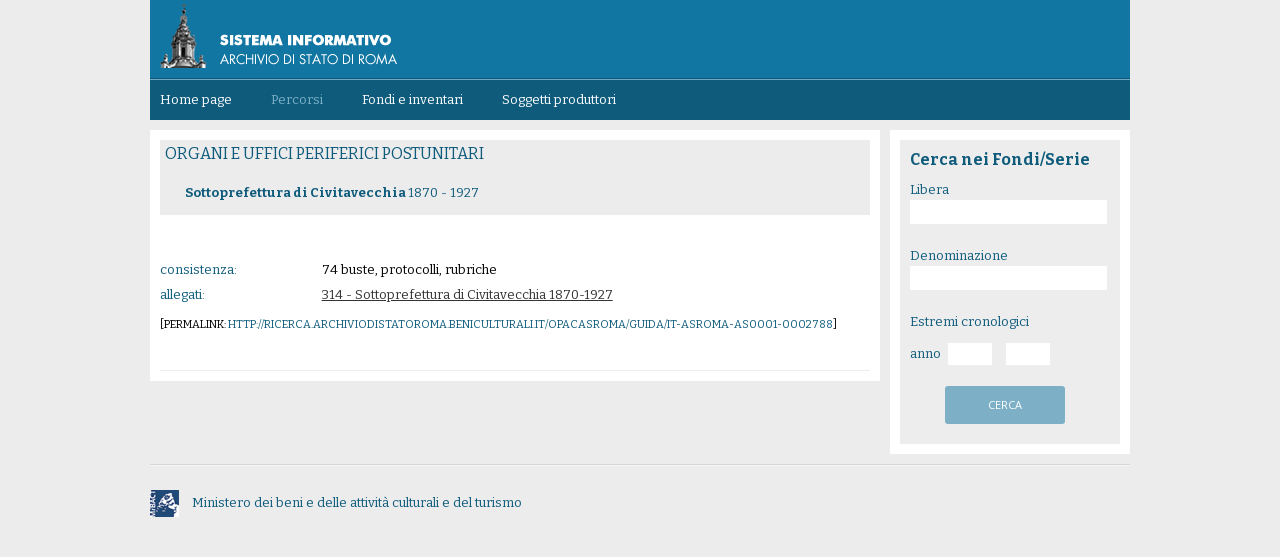

--- FILE ---
content_type: text/html;charset=UTF-8
request_url: http://ricerca.archiviodistatoroma.beniculturali.it/OpacASRoma/guida/IT-ASROMA-AS0001-0002788
body_size: 7007
content:
<!DOCTYPE html>

<html>
	<head>
		<meta http-equiv="Content-Type" content="text/html; charset=UTF-8" />
		<meta http-equiv="X-UA-Compatible" content="IE=edge" />
		<title>AS Roma ricerca - Home</title>  

		<link href='http://fonts.googleapis.com/css?family=Open+Sans' rel='stylesheet' type='text/css' />
		<link href="http://ricerca.archiviodistatoroma.beniculturali.it/asroma-front/css/styleACS.css" rel="stylesheet" type="text/css" />
		<link href="http://ricerca.archiviodistatoroma.beniculturali.it/asroma-front/css/stile.css" rel="stylesheet" type="text/css" />
		<link href='http://fonts.googleapis.com/css?family=Bitter:400,700' rel='stylesheet' type='text/css' />
		<link href='http://fonts.googleapis.com/css?family=Open+Sans' rel='stylesheet' type='text/css' />
		
		<script src="http://ajax.googleapis.com/ajax/libs/jquery/1.7.2/jquery.min.js" type="text/javascript"></script>
		<script src="http://ajax.googleapis.com/ajax/libs/dojo/1.7.2/dojo/dojo.js" type="text/javascript"></script>
		
		<!-- fancyBox -->
		<link rel="stylesheet" href="http://ricerca.archiviodistatoroma.beniculturali.it/asroma-front/css/jquery.fancybox.css?v=2.0.6" type="text/css" media="screen" />
		<script type="text/javascript" src="/OpacASRoma/resources/js/jquery.fancybox.pack.js?v=2.0.6"></script>
		
		<!-- tooltip -->
		<link rel="stylesheet" href="http://ricerca.archiviodistatoroma.beniculturali.it/asroma-front/css/bootstrap.css" type="text/css" media="screen" />
		<script type="text/javascript" src="/OpacASRoma/resources/js/bootstrap.min.js"></script>
		
		<script type="text/javascript">
			var resourceUrl = function(url){
				return '/OpacASRoma/' + url;
			};
		</script>
		
		<!-- main js -->
		<script type="text/javascript" src="/OpacASRoma/resources/js/application.js"></script>
		
		
		
		
		
	
	
		
	<script type="text/javascript" src="/OpacASRoma/resources/js/guida.js"></script>

	</head>	
	
	<body>
	
		<div class="containerAS">

			<div id="testataAS">
				<div id="logoAS">
					<a href="/OpacASRoma/"><img src="http://ricerca.archiviodistatoroma.beniculturali.it/asroma-front/img/logo.png" /></a>
				</div>
				<ul class="menuAS" id="nav">
					<li>
						<a href="/OpacASRoma/" class="navi" id="home">Home page</a>
					</li>
					<li id="secondLevel">
						<!--a href="#" id="guida">percorsi</a>
						<ul id="secondLevelMenu" class="secondLevelMenu">
							<li class="secondLevelMenuLi"><a href="/OpacASRoma/alberoGuida">Visualizza albero</a></li>
							<li class="secondLevelMenuLi"><a href="/OpacASRoma/partizioni">Visualizza elenco</a></li>
						</ul-->
						<a href="/OpacASRoma/partizioni" id="guida">Percorsi</a>
						<!--ul id="secondLevelMenu" class="secondLevelMenu">
							<li class="secondLevelMenuLi"><a href="/OpacASRoma/alberoGuida">Visualizza albero</a></li>
							<li class="secondLevelMenuLi"><a href="/OpacASRoma/partizioni">Visualizza elenco</a></li>
						</ul-->
					</li>
					<li>
						<a href="/OpacASRoma/fondi" id="fondi">Fondi e inventari</a>
					</li>
					<li>
						<a href="/OpacASRoma/soggetti" id="soggetti">Soggetti produttori</a>
					</li>
					<!--li>
						<a href="/OpacASRoma/info" id="informazioni">informazioni</a>
					</li-->
				</ul>
				<!--div class="linkRightAS">
					<a href="http://www.archiviodistatoroma.beniculturali.it/" target="_blank">www.archiviodistatoroma.beniculturali.it</a>
				</div-->
			</div><!-- chiudo la testata -->

			<div id="corpoPaginaAS">
				<div class="wrapGenAS">
					
		<div id="boxSx">
		<div class="boxA">
			<ul class="contestoGerarchico">
						        <li class="titoloSezione"><a href="/OpacASRoma/guida/4">ORGANI E UFFICI PERIFERICI POSTUNITARI</a></li>
				<li class="titoloGerarchia">
					<ul>
																								</ul>
				</li>
									<li class="titoloElemento">Sottoprefettura di Civitavecchia <em class="cronotitolo">1870 - 1927 </em></li>
							</ul>
			
						
			
			<div class="schedaAperta" style="margin-top: 20px;">
				<ul>
											  						        <li class="label" style="clear:both;">consistenza:</li>
    	<li class="campo">74 buste, protocolli, rubriche</li>
																																																				
					
					                	
										
					                										<li class="label" style="clear:both;">allegati:</li>
																		<li class="campo">
																											
																			<a target="_blank" href="http://ricerca.archiviodistatoroma.beniculturali.it/dm_0/asRomaxDamsGuida/allegati//IT/ASROMA/AS0001/0002788/IT.ASROMA.AS0001.0002788.0001.pdf">	
																			
										 										 										 										 314 - Sottoprefettura di Civitavecchia 1870-1927										 										 										 
									</a>
																											
									</li>
										
				</ul><!-- chiudo ul dati scheda -->
			</div><!-- chiudo div schedaAperta -->
			 <div class="permalink">
			  <span>[permalink: <a href="http://ricerca.archiviodistatoroma.beniculturali.it/OpacASRoma/guida/IT-ASROMA-AS0001-0002788" data-original-title="permalink">http://ricerca.archiviodistatoroma.beniculturali.it/OpacASRoma/guida/IT-ASROMA-AS0001-0002788</a>]</span>
			</div>
			<div class="schedaAperta" style="margin-top:5px;">
    			<ul>
    				    			</ul>
			</div>
		</div><!-- chiudo il boxA -->
		<div class="dividiScheda">&nbsp;</div>
			</div> <!-- chiudo il boxSx -->
		<div id="boxDx">
		
				<div class="boxB">
		<form class="seach-form" method="GET" action="/OpacASRoma/search/guida">
    		<h1 class="boxBASh1">Cerca nei Fondi/Serie</h1>
    		<h3>Libera</h3>
    		<div class="boxRicerca">
    			<input id="query" type="text" class="libera" name="query"/>
    		</div>
    		<h3>Denominazione</h3>
    		<div class="boxRicerca">
    			<input type="text" class="libera" name="title"/>
    		</div>
    		<h3>Estremi cronologici</h3>
    		<div class="txtRicercaAnno">
    			anno&nbsp;&nbsp;<input id="start-date" name="start_year" type="text" class="short" value=""/>&nbsp;&nbsp;&nbsp;&nbsp;<input id="end-date" name="end_year" type="text" class="short" value="" /><a data-url="/OpacASRoma/gsearch/" href="#n" class="cercaBt search-submit">cerca</a>
    		</div>
			<!--
			-->
		</form>
									</div>
		
</div>
				</div>
			</div><!-- chiudo la corpoPagina -->

			<div id="footerAS">
				<a href="http://www.beniculturali.it/mibac/export/MiBAC/index.html" target="_blank"><img src="http://ricerca.archiviodistatoroma.beniculturali.it/asroma-front/img/mibact.png" />Ministero dei beni e delle attività culturali e del turismo</a>
			</div>

		</div><!-- chiudo contanier -->

		<script>
		  (function(i,s,o,g,r,a,m){i['GoogleAnalyticsObject']=r;i[r]=i[r]||function(){
		  (i[r].q=i[r].q||[]).push(arguments)},i[r].l=1*new Date();a=s.createElement(o),
		  m=s.getElementsByTagName(o)[0];a.async=1;a.src=g;m.parentNode.insertBefore(a,m)
		  })(window,document,'script','//www.google-analytics.com/analytics.js','ga');

		  ga('create', 'UA-54392923-1', 'auto');
		  ga('send', 'pageview');

		</script>

	</body>
</html>

--- FILE ---
content_type: text/css
request_url: http://ricerca.archiviodistatoroma.beniculturali.it/asroma-front/css/styleACS.css
body_size: 13896
content:
#boxSx{float: left;width: 710px;background: #fff;padding: 10px; margin-right:10px;}
#boxDx{float: left;width: 220px;padding: 10px;background: #fff;}

.boxA{float:left; background:#fff; border-top:0px solid #eee; padding:0px 0 0 0; width:100%; margin-left:0px;}
.boxB{float:left; background:#ededed; border:0px solid #fff; width:100%;}
.boxRicerca{float: left;height: 26px; width: 200px; margin:0px 0 20px 0;}
.libera{padding-left:3px; border:1px solid #fff; width:190px;float: left; line-height:20px;}
.short{width:40px;border: 1px solid #eee;height: 20px; padding-left:2px; line-height:20px;}
.medium{width:120px;border: 1px solid #eee;height: 20px; padding-left:2px; line-height:20px;}
.txtRicercaAnno{float:left; width:200px; }
.cercaBt{background: #7DB0C7; color: #fff;text-transform: uppercase;font-weight: normal;font-family: Open Sans, Arial;font-size: 11px;padding:10px;-webkit-border-radius: 3px;-moz-border-radius: 3px;border-radius: 3px;line-height: 18px;text-decoration: none;width: 100px;margin: 20px 0 20px 35px;display: block;text-align: center;}
a.cercaBt:hover{background:#0e5b7c;}
.bloccoGuidaVerticale{float: left;background: #fff;background: #ededed;padding: 1%;width: 98%;margin:10px 0 0 0px;}
h4 a{text-decoration: none;}
h4 a:hover{color: #7DB0C7; text-decoration: none;}
.txtHome{line-height:20px;margin:20px 0; float:left; width:690px;}
.schedaAperta ul li.label{float:left; width:23%;}
.schedaAperta ul li{margin:0 0 5px 0; padding:0; font-size:13px;}
.schedaAperta ul li a:hover{text-decoration:none;}
.schedaAperta ul li.campo{float:left; width:75%;}
.bloccoGuidaVerticale .schedaAperta ul{margin:10px 0 0 0;}
h4{font-size:13px; color:#000; margin:0 0 10px 0; padding:0; float: left; width:98%; font-family:Arial, Sans Serif;}
.schedaAperta ul li.campo a{color: #333; text-decoration: underline;}
.schedaAperta ul li.campo a:hover{color: #0e5b7c; text-decoration: none;}
a.esplora{float:left;padding-left:20px; background: #0e5b7c; color: #fff;text-transform: uppercase;font-weight: normal;font-family: Open Sans, Arial;font-size: 11px;padding:10px;-webkit-border-radius: 3px;-moz-border-radius: 3px;border-radius: 3px; text-decoration: none;width: 100px;margin: 20px 0 20px 0px; text-align: center;}
a.esplora:hover{background:#7DB0C7;}
.h3bordo{font-weight: bold;border-bottom: 0px solid #ededed;border-top: 0px solid #ededed;line-height: 28px;}
.listaTrovati li a.esito-link{color: #0e5b7c;text-decoration: none;}
.listaTrovati li a.esito-link:hover{color: #7DB0C7;text-decoration: none;}
.permalink{width:100%; font-size:11px; text-transform:uppercase;}
.bloccoGuidaVerticale .txtHomeGuida{max-height:80px; overflow:hidden;line-height:20px;margin:0 0 10px; float:left; width:690px;}

a.vaiguida.esplora{color: #fff; text-decoration: none;width: auto;}
a.vaiguida.esplora:hover{color: #fff; text-decoration: none;}

.boxA.paginazione{background:#1276A3;height: 30px;line-height: 30px;}
.boxA.paginazione h3{color:#fff; margin:0 0 0 10px;}
.tornaEsito{float: left;}
.tornaEsito a{text-decoration:none;background: url(../img/frecciaBackWhite.png) no-repeat top left; padding-left: 12px;color:#fff;}
.tornaEsito a:hover{text-decoration:none; color: #7DB0C7;}
.btPaginazione{float:right; margin:0 10px 0 0; color:#fff;}
.btPaginazione a{}















.mt20{margin-top:20px;}
.fl{float:left;}
.spazio20{width:980px;float:left; height:20px; line-height:20px;}
.spazio40{width:980px;float:left;}

#mAlto{height:40px;line-height:40px; float:right; width:140px;background:#fff; border-left:1px solid #EBEBDE; border-right:1px solid #EBEBDE; border-bottom:1px solid #EBEBDE; text-align:center;}
#mAlto a{font-size:11px; color:#333; text-decoration:none;}
#mAlto a:hover{color:#a01818;}
.txtHome img{float:left; margin:4px 20px 0 0;max-width:250px;max-height:200px; }
.fondi{list-style:none; margin:0; padding:0; float:left; width:280px;}
.fondi li{ border-bottom:1px solid #D8D7D7; border-top:1px solid #D8D7D7;  height:92px; padding:4px 0 4px 0; font-size:14px; margin:0 0 20px 0;}
.fondi li img{float:left; max-width:50px; max-height:60px;}
.fondi li span{font-size:11px; float:left; width:200px; margin-left:10px;font-family:Arial, Sans Serif; margin-top: -3px; height:50px; overflow:hidden; line-height: 13px;}
.fondi li span{height:48px\9; margin-top:-1px\9;}
.fondi h2 {font-family:Arial, Sans Serif; font-size:11px; height:30px; overflow:hidden; margin-bottom:5px;}
*:first-child+html .fondi li span{height:50px; margin-top:-2px;}

.fondi li.li-hover{border-bottom:1px solid #a01818; border-top:1px solid #a01818; cursor:pointer;}
.fondi li.li-hover h2, .fondi li.li-hover span{color:#a01818;}
.fondi a, .fondi a:hover, .fondi a:focus, .fondi a:active {
	text-decoration: none;
}

.mr40{margin-right:40px;}
.fondi li.selezionato{color:#a01818; height:57px; padding-top:3px;}
h2{font-size:14px; font-weight:normal; color:#333; margin:0 0 0px 0; padding:0; height:40px;}

.g11{font-family:Verdana, Geneva, sans-serif; font-size:11px;}
.txtNotizia{display:block;font-family:Arial, Sans Serif; font-size:11px; margin:3px 0;}

h4.icoInventario{background: url(../img/icoInventario.png) no-repeat top right;}


h4 a, h2 a{text-decoration:none; color:#000;}
h4 em{font-size:11px; font-style:normal;}
h1 em{font-size:12px; font-style:normal;}
h1 em.cronotitolo{font-style:italic; }
h3.integrazione{color:#6D6D6D; margin-top:-15px;}


.btCerca{background: url("../img/cerca.png") no-repeat top left; width:9px; height:16px; border:0;float: right;margin:5px 5px 0 0;height: 20px;}
.link1{font-family:Arial, Sans Serif; font-size:11px; color:#333; text-decoration:none; display:block;}
a.link1:hover{color:#a01818; text-decoration:none;}

.briciole{list-style:none; margin:0 0 5px 0; padding: 10px 0px; border-bottom:1px solid #eee; float:left; width:980px;}
.briciole li{display:inline; margin:0; padding:0; font-family:Arial, Sans Serif; font-size:11px; text-transform:lowercase;}
.briciole li a{text-decoration:none; color:#6D6D6D;}
.briciole li a:hover{text-decoration:none; color:#a01818;}
.briciole li.divisorioBriciole{margin:0 4px; border-right:1px solid;}

.schedaAperta{float:left; width:100%; border-top:0px solid #eee; border-bottom:0px solid #eee; margin:0px 0 0 0;}
.schedaAperta ul{list-style:none; margin:0; padding:5px 0; float:left; width:99%;}

.schedaAperta ul li.campo ul{margin:0; padding:0;}
.schedaAperta ul li.campo ul li{margin:0; padding:0;background: url("../img/marcatore.png") no-repeat top left; padding-left:10px;}
.schedaAperta ul li.campo ul li a

.toolScheda{list-style:none; margin:0; padding:3px 0 0 0; background:#eee url("../img/onda.jpg") no-repeat top left; height:21px; width:310px;float: right;}
a.scarica{float:left;background: url("../img/scarica.png") no-repeat center left; padding-left:24px; height:18px;text-decoration:none; margin-left:60px;margin-right: 15px;}

.leggiTutto{float:left; width: 99%; margin: 10px 0 0 0; text-decoration:none;font-family: Arial,Sans Serif;font-size: 12px; display:block;  background: url(../img/frecciaDown.png) no-repeat top left;color:#0e5b7c; padding-left: 12px;}
a.leggiTutto:hover{color:#333; background: url(../img/frecciaDown.png) no-repeat top left;}


.paginazione h3{margin:0 0 0px 0; float:left; width:400px;}
.evidenzia{font-weight: bold;}
.listaTrovati{list-style:none; margin:0 0 0px 0; padding:0 0 20px 0; float:left; width:99%;border-bottom: 1px solid #d2d2d2;}
.listaTrovati li{margin:0; padding:0;}
.listaTrovati li.totale{ margin-top:20px; font-weight:normal;}
.listaTrovati li a{text-decoration:none; /* background: url("../img/frecciaLista.png") no-repeat top left; padding-left:15px; */margin-top: 5px; display: block;}
.listaTrovati li ul{margin-left:0; padding-left:0;}
.listaTrovati li ul li{background: url("../img/frecciaLista.png") no-repeat center left; padding-left:15px;}

.btSx{ padding-right:10px; width:6px;}
.btDx{ padding-left:10px; width:6px;text-align: right;}
.selPag{font-family: Arial, Sans Serif; font-size:11px;  border:1px solid #ccc;}

.faccettaOpen{float:left; width:242px; margin:0px 0 0 0; background: url(../img/filtroOpen.png) no-repeat top left;padding-left: 16px; line-height:18px;}
.faccettaOpen a{text-decoration: none;}
.faccettaOpen a:hover{text-decoration: none; }
.faccettaOpen a.faccettaOn{text-decoration: none; display:block;font-family: Arial, Sans Serif; font-size:11px; }
.faccettaOpen a.faccettaOn:hover{border-bottom:0px; color:#666;}
.faccetta{float:left; width:150px; margin:0px 0 0 0; background: url(../img/filtroClose.png) no-repeat top left;padding-left: 13px;}
.faccetta a{text-decoration: none; padding-left:3px;}
.faccetta a.faccettaOn{text-decoration: none;display:block;font-family: Arial, Sans Serif; font-size:11px;}
.faccetta a:hover{text-decoration: none; }

.faccettaOn span{color:#999;}
.rigaDoppia{ background: url(../img/bacchettaDoppia2.png) repeat-x bottom left; padding-bottom:10px;float:left; width:242px; margin:10px 0 20px 0;}


.listaStrumenti{list-style:none; margin:0 0 0px 0; padding:0;}
.listaStrumenti li{margin:0 0 10px 0; padding:0 0 10px 0; border-bottom:1px solid #eee;float: left; width:100%;}
.listaStrumenti li h2{text-transform:uppercase; font-family:Arial, Sans Serif;font-size: 14px;font-weight: normal; height:auto;}
.listaStrumenti li h2 a:hover{color:#a01818;}

.listaStrumenti li h1{font-family:Arial, Sans Serif; font-size: 16px;font-weight: normal; margin:0 0 5px 0;}
.listaStrumenti li img{float:left; margin:0 5px 5px 0; max-width:60px; height:50px;}


#footer{float:left; width: 100%;z-index: 5000; background:#fff; margin:40px 0 0 0; border-top:1px solid #eee; padding-bottom:40px;}
.contFooter{margin:0 auto;width:940px; padding:20px 0 20px 0px; font-size:11px;}
.contFooter a{text-decoration:none;}
.contFooter a:hover{text-decoration:none;color:#a01818;}
.footerLeft{float:left; width:320px;}
.footerLeft strong{float:left; width:50px;}
.loghiFooter{float:left;}
.loghiFooter img{margin-right:20px;}

.hide {display: none;}

.listaBancheDati{list-style:none; margin:0 0 0px 0; padding:0;}
.listaBancheDati li{ margin:0 0 20px 0; padding: 0 0 20px 0; color:#000; border-bottom: 1px solid #A01818; font-size: 12px;}
.listaBancheDati li a{display:block; color:#6D6D6D; text-decoration:none; font-weight:bold;}
.listaBancheDati li a:hover{display:block; color:#A01818; text-decoration:none;}

.link2{font-family:Arial, Sans Serif; font-size:11px; color:#333; text-decoration:none;}
a.link2:hover{color:#a01818; text-decoration:none;}




ul.contestoScheda li.campo a{color: #000; text-decoration: none;}
ul.contestoScheda li.campo a:hover{color: #A01818; text-decoration: none;}

.raggruppamento{}
li.r_disabled{
	opacity: 0.5;
	filter:alpha(opacity=50);
}
li.r_disabled a:hover {
	text-decoration:none;
	color:#333;
	cursor:default;
}







.raggruppamento.r_disabled.li-hover{border-bottom:1px solid #D8D7D7; border-top:1px solid #D8D7D7; cursor:default; }
.raggruppamento.r_disabled.li-hover h2, .raggruppamento.r_disabled.li-hover span{color:#333;}


.contestoGerarchico{list-style:none; margin:0 0 0px 0; padding:0;}
.contestoGerarchico li{margin:0 0 5px 0; padding:0;}
.contestoGerarchico li a{text-decoration:none;}
.contestoGerarchico li.titoloSezione{line-height: 28px;padding-left: 0px;}
.contestoGerarchico li.titoloSezione a:hover{color: #0e5b7c; text-decoration:underline;}
.contestoGerarchico li.titoloGerarchia{}


.scheda-albero.schedaAperta{float:left; width:100%; border-top:0px solid #eee; border-bottom:0px solid #eee; margin:0px 0 0 0;}
.schedaAperta ul.elencoDati{padding:5px 0;}

.boxA #treeContainer{margin-top:20px;}
.boxB a.link1{font-size:14px;margin-bottom: 10px;}
.schedaAperta ul li div.toolScheda{margin:10px 0 0 0; float: left;}
.listaInventario{border-bottom:1px solid #D8D7D7; padding:0 0 20px 0;}
.listaInventario a.linkInv{text-decoration:none;}
.listaInventario a.linkInv:hover{text-decoration:none;color: #A01818;}
.listaInventario span.cura{display:block; font-style:italic; margin-top:10px;}

.listaInventari{float: left; border-top:1px solid #D8D7D7; margin:10px 0 0 0;}
.schedaEsito ul.description{border-bottom:0px solid #D8D7D7;margin-bottom: 0px;}

.boxA h1{font-weight: bold; font-size:14px;}
.dijitTreeLabel.noData{cursor:default; color:#333;}


.bloccoGuidaVerticale .txtHome{margin:0;}
.bloccoGuidaVerticale .schedaAperta{border-bottom:0;}

a.coolAnchor {
  color: #6D6D6D;
  text-decoration: none;
}
a.coolAnchor:hover {
  color: #A01818; 
  text-decoration: none;
}
ul.rel-container{
  float:none;
  width:auto;
}
ul.rel-container li.rel-container-name { font-weight:bold; }
ul.rel-container li.rel-container-sub-name { padding-left: 20px; }
ul.rel-container li.rel-container-sub-name ul.rel-container-sub-elem {
  float:none;
  width:auto;
  padding-left:20px;
}






/*  vecchio css - css non usato */

/* 

.boxB h1{ font-family:Verdana, Geneva, sans-serif; background:#D8D7D7; padding:5px 0 5px 5px;}
h1{font-size:16px; font-weight:normal; color:#000; margin:0 0 20px 0; padding:0;font-family:Arial, Sans Serif;}
h3{font-size:14px; font-weight:normal; color:#000; margin:0 0 10px 0; padding:0; float: left; width:100%;}



#wrapper{width:980px; background:#fff; margin:0px auto; overflow: hidden;  padding-bottom:30px;}
#banner{background: url("../img/logo.png") no-repeat top left; float:left; width:980px; height:124px;}
#menu{background: url("../img/sfondoMenu.png") repeat-x top left; height:60px; line-height:60px; margin-top:20px; float:left; width:980px;}
#menu a{font-size:14px; color:#333; text-decoration:none; margin:0 40px 0 0;}
#menu a:hover{color:#a01818; text-decoration:none;}
#menu a.navi{color:#a01818; text-decoration:none;} 

*/

--- FILE ---
content_type: text/css
request_url: http://ricerca.archiviodistatoroma.beniculturali.it/asroma-front/css/stile.css
body_size: 10880
content:
body {width:auto;font-family: 'Bitter', serif;font-size:13px;color:#000;width:auto;margin:0; padding:0;background:#ECECEC;}
input:focus{ background-color:#ededed; outline: none;}
input.short:focus{border:1px solid #fff;}
input.medium:focus{border:1px solid #fff;}
input{font-family:Arial, Sans Serif;}

.containerAS  {margin:0 auto;  width:980px;}
a {color: #0e5b7c;cursor: pointer;outline: none;text-decoration:none;}

#testataAS{float:left; width:100%; height:120px;background: url(../img/bodyTop.png) repeat-x top left;}
#logoAS{height:78px; margin-left:10px;}
.menuAS{margin:1.1em 0 0 10px; padding:0; list-style:none; float:left;}
.menuAS li{ margin:0 3em 0 0; float:left;}
.menuAS li a{color:#fff; text-decoration: none}
.menuAS li a:hover{color:#7DB0C7; text-decoration: none}
.menuAS li a.navi{color:#7DB0C7; text-decoration: none}
.linkRightAS{float:right;margin:1.2em 10px 0 0;}
.linkRightAS a{color:#fff; text-decoration: none;}
.linkRightAS a:hover{color:#7DB0C7; text-decoration: none}

#corpoPaginaAS{float:left; width:100%; margin:10px 0;}
.wrapGenAS{float:left; width:980px; line-height: 1.6em;font-size: 13px;}

#footerAS{float:left; width:100%; background: url(../img/bgFooter.png) repeat-x top left; padding-top:2em; margin-bottom:2em;}
#footerAS img{vertical-align: middle; margin-right:1em;}
#footerAS a{color:#0D5A7B; text-decoration: none}
.wrapIntroAS{background: url(../img/imgHome.jpg) repeat-x top left; width:730px; height:370px;float: left;}
.wrapIntroASNoImg{width:730px; height:370px;float: left;}
.txtIntroAS{float:left; width:220px; height:320px; padding:40px 10px 10px 10px; background:#7DB0C7 url(../img/titArcInto.png) no-repeat 0 5px; margin-left:10px; color:#fff; line-height:1.4em;}
.wrapWhiteAS{float:left; width:340px;height: 270px; padding:10px; background:#fff; margin:10px 10px 0 0; color:#0E5B7C;}
h1{font-size:16px;margin:0 0 1em 0; padding:0;}
h2{font-size:13px;margin:0; padding:0; font-weight:normal;}
h3{font-size:13px;margin:0; padding:0; font-weight:normal;}

.liberaAS{width:200px; border:1px solid #E9E9E9; padding-left:2px; margin:5px 0 20px 0; line-height:20px;}
.linkBluAS{display:block;}
.linkBluAS img{margin-right:10px;}
a.linkBluAS:hover{text-decoration:none; color: #7DB0C7;}
.dizAS{margin: 0px 0 0 5px;vertical-align: middle;}
.btGreyAS{text-transform: uppercase;font-weight: normal;font-family: Open Sans, Arial;font-size: 11px;padding:10px;background: #7DB0C7;-webkit-border-radius: 3px;-moz-border-radius: 3px;border-radius: 3px;line-height: 18px;color: #fff;text-decoration:none;}
a.btGreyAS:hover{background:#0e5b7c; color:#fff;}

.btGoAS{ height:20px;}
.btGoAS img{ margin-left:10px;}
.dataAS{width:50px; border:1px solid #d6d6d6; padding-left:2px; margin:5px 10px 20px 0; line-height:20px; }
.bloccoAS{display: block;margin: 35px 0;width: 100%;text-align: center;}
.wrapIndiciAS{float: left;width: 220px;height: 270px;padding: 10px 10px 10px 10px;background: #fff;color: #fff;line-height: 1.6em;margin-top: 10px}
.listaIndiciAS{list-style:none; margin:0; padding:0 10px; background:#fff; border-top:1px solid #D2D2D2;margin-left: -10px;margin-right: -10px;}
.listaIndiciAS li{text-transform: uppercase; border-bottom:1px solid #D2D2D2;line-height: 4em;margin-left: -10px;margin-right: -10px;padding: 0 0px 0 0px;}
.listaIndiciAS li a{display:block;}
.listaIndiciAS li:hover{background:#D2D2D2;}
.wrapPartizioniAS{float:left; width:964px; padding:10px 8px 10px 8px;background:#fff; margin:10px 0;}
.archivi1AS, .archivi2AS, .archivi3AS{float:left; margin-right:14px;}
.archivi4AS{float:left;}
.wrapPartizioniTxtAS{float:left; width:960px; padding:10px;background:#fff; margin:10px 0; color: #0E5B7C;line-height: 1.6em;}

.boxB h1{font-size:16px;margin:0 0 10px 0; padding:0;font-family: 'Bitter', serif;}
.seach-form{margin:10px;color: #0e5b7c;}
.txtRicercaAnno {margin:10px 0 0 0;}

h1.titoloHome{font-size: 16px;margin: 0 0 10px 0;padding: 0;font-family: 'Bitter', serif;}
.boxMenoTop{float:left; width:200px; margin-top:-20px;}
h4 a {color: #0e5b7c;text-decoration: none; float:left; width:96%;}
.radioColonnaDx{margin-bottom: 10px;}
.wrapIndiciAS .bloccoAS{margin-top: 28px;}
















/* sandro css */


h3 {
    color: #0e5b7c;
}


.titoloHome {
    color:#0e5b7c; 
}
h1{
	color:#0e5b7c; 
}
li.titoloElemento {
	color:#0e5b7c;
}
li.label {
    color:#0e5b7c;
}
.dijitTreeLabel{
	color:#0e5b7c;
	text-decoration: none;
}
.dijitTreeContent.selectedNode span.dijitTreeLabel {
    color: #002636;
}
.dijitTreeLabel:hover{
	color:#7DB0C7;
}
.schedaAperta ul li.campo a:hover {
    color:#002636;
}
.listaInventario a.linkInv:hover {
    color:#002636;
}
a.vaiguida:hover {
    color: #002636;
}
.listaTrovati li {   color:#0e5b7c;  font-weight:bold;}
.listaTrovati li ul.listaTrovatiSingoli li{font-weight:normal;}
.esito-link:hover {   color: #002636;    text-decoration: none;}
.contestoGerarchico li.titoloSezione {color:#0e5b7c; line-height: 28px;font-size:16px;}
.contestoGerarchico li.titoloSezione a{color: #0e5b7c;}
.lista_figli li.primoEsito span.row-title a.linkLivello { color: #0e5b7c;}
.lista_figli li.primoEsito span.row-title a.linkLivello:hover {color: #002636;}

.contestoGerarchico li.titoloElemento{font-weight: bold; border-bottom:1px solid #D8D7D7;border-top:1px solid #D8D7D7; padding:10px 0 10px 0; margin:0px 0 0 0;}
.contestoGerarchico li.titoloElemento em.cronotitolo{font-style:normal; font-weight:normal;}
.contestoGerarchico li.titoloGerarchia ul{list-style:none; margin:0 0 0px 15px; padding:0;}
.contestoGerarchico li.titoloGerarchia ul li{margin:0 0 5px 0; padding:0;}
.contestoGerarchico li.titoloGerarchia ul li a{text-indent: -7px;display: block; text-decoration:underline;}
.contestoGerarchico li.titoloGerarchia ul li a:hover{color: #7DB0C7;}
.contestoGerarchico li.titoloGerarchia ul li a span.ico{background: url(../img/frecciaLista.png) no-repeat top left;left: -13px;position: relative;float: left;height: 12px;width: 7px;margin-top:4px;}

.contesto-row-title span.ico{background: url(../img/frecciaLista.png) no-repeat top left;left: -8px;position: relative;float: left;height: 12px;width: 7px;margin-top:4px;}
.titoloElemento a:hover{text-decoration:underline;}
.contesto-row-title{color: #0E5B7C;font-weight:bold;font-size:12px !important;width:700px !important;}

.secondLevelMenu {display:none;position:absolute;padding: 1em .5em;margin:0;z-index:9999;background:#0E5B7C;list-style: none outside none;float: none !important;border:0px solid #6BAAC6; margin-left: -.8em;}
.secondLevelMenuLi {float: none !important;margin:0 !important;padding:3px;border-bottom: 1px solid #1B698B;}
.secondLevelMenuLiLast {float: none !important;margin:0 !important;padding:3px; border-bottom: 1px solid #1B698B;}
.secondLevelMenuLi a, .secondLevelMenuLiLast a{display:block;}

.sfondoBoxHomeLabel {position:relative;width:710px;background:#0e5b7c; opacity:.8;padding:10px;color: #FFFFFF;display:none;}
.sfondoGruppoHomeLabel{position:absolute;width:224px;height:70px;background: url(../img/sfondo_gruppo_home.png);padding:3px;color: #FFFFFF;cursor: pointer;top:885px;}

.bloccoASInventari{display: block;margin: 5px 0;width: 100%;text-align: center;}
.bloccoASIndici{display: block;margin: 85px 0;width: 100%;text-align: center;}
.listaIndiciASLinkAntroponimi{float:left;}
.listaIndiciASLinkEntonimi{float:left;}
.voc-home-result{color:#0E5B7C;font-size:10px;text-transform: none;display:block;float:left;}
.voc-home-info{background-image: url("../img/arrow_out.gif")!important;width:9px;height:12px;display:block;float:left;margin-top:17px;margin-left:2px;}
#indici_form{margin:0;padding:0;}
a.esploraInventario{float:left; background: #7DB0C7; color: #fff;text-transform: uppercase;font-weight: normal;font-family: Open Sans, Arial;font-size: 11px;padding:3px;-webkit-border-radius: 3px;-moz-border-radius: 3px;border-radius: 3px; text-decoration: none;margin: 0 0 10px 0px; text-align: center; padding:5px;}
a.esploraInventario:hover{background:#0e5b7c; color:#fff;}

.esitoContesto{float:left;width:95%;color: #0E5B7C;font-weight:bold;font-size:12px !important;margin-top:10px !important;}
.esitoRigaContainer{width: 100%;border-bottom:1px solid #D8D7D7;padding:10px 0 !important;}
.esitoRigaTitolo{width:100%;float:left; margin:0 0 10px 0;}
.esitoRigaImg{float:left;width:3%;}
.esitoRigaLabel{float:left;width:95%;color: #0E5B7C;font-weight:bold;font-size:12px !important;}
.esitoRigaScheda{margin-left:20px;width: 720px;}
.consultaArchivio{float:right;}
.dividiScheda{border-bottom: 1px solid #EEEEEE;width:100%;}

.esitoRigaScheda .test-scheda-esito{background-color:#ececec;border:0px solid #0E5B7C;width:95% !important;padding-left:3px !important;}
.test-scheda-albero{margin-left:22px !important; background-color:#ececec;border:0px solid #0E5B7C;width:95% !important;padding:5px !important;}

.schedaAperta{margin: 5px 0 0 0;}
.schedaAperta ul{font-family: 'Bitter', serif;}
.schedaAperta ul li.campo a.fancybox-ajax{background: url(../img/iconaLivelloArchivio.png) no-repeat top right;padding-right: 16px;color: #0e5b7c;font-weight: bold;}


.bloccoGuidaVerticale h4{margin-bottom:0;}
.listaTrovati{background:#ececec; margin:1em 0; border:0;}
.listaTrovati li{margin: 0 .5em;}
.listaTrovati li a.esito-link{font-size: 14px;}
.esitoRigaScheda{margin-left:0;}

.schedaEsito ul.description li ul.test-scheda-albero{margin-left:0 !important;}

.ultimo-livello{font-weight:bold;}
.contestoGerarchico{background: #ececec; padding-left:5px; margin-bottom: 20px; padding-bottom: 2px;} 
.esitoGenerico.lista_figli{margin:0;font-family: 'Bitter', serif;font-size:13px !important;}

.esitoGenerico.lista_figli li.contesto-row-title{margin-top:0px;font-size:13px !important; }
.esitoGenerico.lista_figli li.contesto-row-title span.ico{background: url("../img/folder.png") no-repeat top left;width: 13px;height: 10px;margin-top: 3px;}
.contenitore-esito-ricerca{float: left;display: block; border-bottom:1px solid #ececec;font-family: 'Bitter', serif;margin:0 0 10px 0;padding-bottom: 10px;}
.contenitore-esito-ricerca .esitoRigaTitolo{margin-left:20px;margin-top: 5px; margin-bottom:0;}
.contenitore-esito-ricerca .esitoRigaTitolo .esitoRigaImg{width:auto;}

.contenitore-esito-ricerca .esitoRigaLabel{font-size:13px !important; font-weight:normal;width: 690px;}


.contestoGerarchico li.titoloElemento{border:0; margin: 0px 0 0 20px;}


.hide_show_descrizione{display:none;}
.leggi_descrizione{color: #0e5b7c !important;font-weight: normal !important;}
.chiudi_descrizione{color: #0e5b7c !important;display:none;font-weight: normal !important;}

.esitoRigaLabel .row-title{width: 705px;}


.chidren-container-esito .tree-title-row{width: 655px;}

.posizioneAS{width:30px; border:1px solid #d6d6d6; padding-left:2px; margin:5px 10px 20px 0; line-height:20px; }
.toponimoAS{width:200px; border:1px solid #E9E9E9; padding-left:2px; margin:5px 0 20px 0; line-height:20px;}






--- FILE ---
content_type: text/javascript;charset=UTF-8
request_url: http://ricerca.archiviodistatoroma.beniculturali.it/OpacASRoma/resources/js/guida.js
body_size: 453
content:
(function(){
	$(document).on("click", "a.esplora", function(){
		var title = $(this).parents("div.dijitTreeNode:first").find("div.dijitTreeRow span.dijitTreeContent span.dijitTreeLabel").text();
		try {
			if(title.substring(1, 2) == "º"){
				var href = $(this).attr("href");
				var num = title.substring(0, 1);
				href += "?prog=" + num;
				document.location.href = href;
				
				return false;
			}
		} catch(err) { }
		
		return true;
	});
})();

--- FILE ---
content_type: text/plain
request_url: https://www.google-analytics.com/j/collect?v=1&_v=j102&a=1832872988&t=pageview&_s=1&dl=http%3A%2F%2Fricerca.archiviodistatoroma.beniculturali.it%2FOpacASRoma%2Fguida%2FIT-ASROMA-AS0001-0002788&ul=en-us%40posix&dt=AS%20Roma%20ricerca%20-%20Home&sr=1280x720&vp=1280x720&_u=IEBAAEABAAAAACAAI~&jid=414767407&gjid=1579733591&cid=161973981.1769725847&tid=UA-54392923-1&_gid=1782463401.1769725847&_r=1&_slc=1&z=1153695530
body_size: -295
content:
2,cG-B27P10BTJ2

--- FILE ---
content_type: text/javascript;charset=UTF-8
request_url: http://ricerca.archiviodistatoroma.beniculturali.it/OpacASRoma/resources/js/application.js
body_size: 5070
content:
String.prototype.endsWith = function(suffix) {
    return this.indexOf(suffix, this.length - suffix.length) !== -1;
};

$(function() {
	
	var screenWidth = function(percent) { return (percent * $( window ).width()) / 100; };
	var screenHeight = function(percent) { return (percent * $( window ).height()) / 100; };
	
	$(".fancybox").fancybox();
	$(".fancybox-ajax").fancybox({type: 'iframe', width : screenWidth(60), height : screenHeight(60), autoSize : false, autoResize : false, autoScale : false, autoDimensions : false });

	$(".search-submit").click(function(){
		var form = $(this).closest("form");
		if($(".filter", form).size() > 0 && $(".filter", form).is(":checked")){
			form.attr("action", $(".filter", form).attr("data-search-url"));
		}
		form.submit();
	});
	
	$(".seach-form input").keydown(function(event){
		if (event.keyCode == '13'){
			$(".search-submit", $(this).closest("form")).click();
		}
	});

	$(".toggleHide a.open").click(function(){
		$(this).parent(".toggleHide").find(".hide").toggle();
		var txt = $(this).text();
		$(this).text($(this).attr("data-toggle-text"));
		$(this).attr("data-toggle-text", txt);
	});

	//$("a").tooltip({ placement : "left" });

	// menu highlight
	var loc = window.location.href;
	if(loc.match(/\/inventario\/.+/g)){
		$('#menu-inventario').addClass('active');
	} else if(loc.match(/\/banchedati/g)){
		$('#menu-banchedati').addClass('active');
	} else if(loc.match(/\/progetto/g)){
		$('#menu-progetto').addClass('active');
	} else {
		$('#menu-patrimonio').addClass('active');
	}
});

$(function(){
	if($(".wrapIntroASNoImg").length>0){
		var pos = $(".wrapIntroASNoImg").position();
		var heigth = $(".wrapIntroASNoImg").height();
	    var top = (pos.top+heigth)-$(".sfondoBoxHomeLabel").height();
	    if ($.browser.webkit) {
	    	top=top-15;
	    }else if($.browser.mozilla){
	    	if (!!navigator.userAgent.match(/Trident\/7\./)){
	    		top=top-22;
	    	}else{
	    		top=top-20;
	    	}
	    }else{
	    	top=top-20;
	    }
	  
		//show the menu directly over the placeholder
	    $(".sfondoBoxHomeLabel").css({
	        position: "absolute",
	        top: top + "px",
	        left: (pos.left) + "px"
	    }).show();
	}
	
    /*var height = ($(".sfondoBoxHomeLabel").height()+23)+'px';
	console.log(height);
	$(".sfondoBoxHomeLabel").css({
        bottom:    height
    });
	$(".sfondoBoxHomeLabel").show();}*/
	//$("#secondLevelMenu").append('<li class="secondLevelMenuLi"><a href="/OpacASRoma/guida/'+(int+1)+'">'+groups[int]+'</a></li>');
	//$("#secondLevelMenu").append('<li class="secondLevelMenuLi"><a href="/OpacASRoma/guida/'+(int+1)+'">'+groups[int]+'</a></li>');
	$("#secondLevel").hover(function(){
    	showMenu(true);
    }, function(){
    	showMenu(false);
    });
    $("#secondLevelMenu").hover(function(){
    	showMenu(true);
    }, function(){
    	showMenu(false);
    });
	
	
	/*$.ajax({
	    url : "/OpacASRoma/getSubMenu",
	    success : function (data,stato) {
	    	var groups = data;
	    	for (var int = 0; int < groups.length; int++) {
	    		if(int<groups.length-1){
	    			$("#secondLevelMenu").append('<li class="secondLevelMenuLi"><a href="/OpacASRoma/guida/'+(int+1)+'">'+groups[int]+'</a></li>');
	    		}else{
	    			$("#secondLevelMenu").append('<li class="secondLevelMenuLiLast"><a href="/OpacASRoma/guida/'+(int+1)+'">'+groups[int]+'</a></li>');
	    		}
			}
	    	$("#secondLevel").hover(function(){
	        	showMenu(true);
	        }, function(){
	        	showMenu(false);
	        });
	        $("#secondLevelMenu").hover(function(){
	        	showMenu(true);
	        }, function(){
	        	showMenu(false);
	        });
	    },
	    error : function (richiesta,stato,errori) {
	    }
	});*/
});

$(document).ready(function(){
	$('body').bind("DOMSubtreeModified", function() {
		$('.test-scheda-esito').each(function(){
			if($.trim($(this).html()).length==0){
				$(this).hide();
			}
		});
		$('.test-scheda-albero').each(function(){
			if($.trim($(this).html()).length==0){
				$(this).hide();
			}
		});
	});
	
	var pathname = window.location.pathname;
	$('.menuAS > li > a').removeClass('navi');
	if(pathname.indexOf('/guida/')!=-1){
		$('#guida').addClass('navi');
	}if(pathname.indexOf('/inventario/')!=-1){
		$('#guida').addClass('navi');
	}else if(pathname.indexOf('/fondi')!=-1){
		$('#fondi').addClass('navi');
	}else if(pathname.indexOf('/soggetti')!=-1){
		$('#soggetti').addClass('navi');
	}else if(pathname.indexOf('/alberoGuida')!=-1){
		$('#guida').addClass('navi');
	}else if(pathname.indexOf('/partizioni')!=-1){
		$('#guida').addClass('navi');
	}else if(pathname.indexOf('/informazioni')!=-1){
		$('#informazioni').addClass('navi');
	}else if(pathname.endsWith('/')){
		$('#home').addClass('navi');
	}else if(pathname.endsWith('/info')){
		$('#informazioni').addClass('navi');
	}
	
});	


function showMenu(show){
	if(show){
		$('#secondLevelMenu').show();
	}else{
		setTimeout(function() { 
			if(!$('#secondLevelMenu').is(":hover") && !$('#secondLevel').is(":hover")){
				$('#secondLevelMenu').hide();
			}
		}, 100);
	}
}